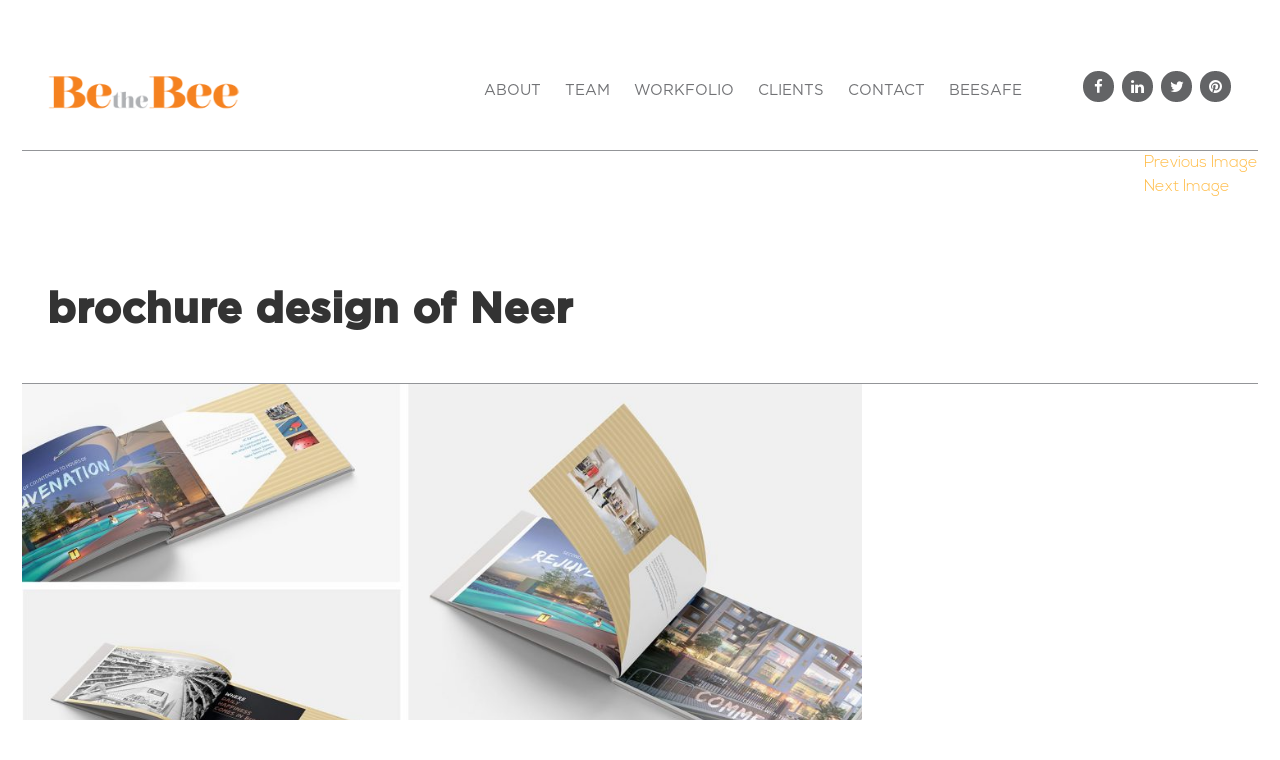

--- FILE ---
content_type: text/html; charset=UTF-8
request_url: https://www.bethebee.in/our-gallery/neer/image_3-2/
body_size: 43194
content:
<!DOCTYPE html>
<html lang="en-US"
 xmlns:og="http://opengraphprotocol.org/schema/"
 xmlns:fb="http://www.facebook.com/2008/fbml" class="no-js">
<head><meta http-equiv="Content-Type" content="text/html; charset=utf-8">
<meta name="google-site-verification" content="NbvFV1NO2ifriU-BMsV6BxbJOHbnZRfNCQ3TnFudi7s" />
<meta name="msvalidate.01" content="7CB7C834D6F81BECD618DAEC89A0FFCA" />
<meta name="viewport" content="width=device-width, initial-scale=1">

<meta name="keywords" content="Advertising Agencies Kolkata, Business logo design Kolkata, creative advertising services Kolkata, Business logo Branding Kolkata, Packaging Design Kolkata, Business Campaign strategy Kolkata, Video Advertising Agencies Kolkata, top advertising agencies Kolkata, Best advertising agencies Kolkata, Packaging Product Design Kolkata, Advertising Promotions Kolkata, Collateral Advertising Promotions Kolkata, Advertising Brochure design Kolkata, creative Brochure design Kolkata, creative Branding Brochure Kolkata, Event Branding Kolkata, Brand Architecture Kolkata, Business Promotions Agencies Kolkata, advertising consultant company Kolkata, advertising companies in kolkata, advertising firms in kolkata, ad agency in kolkata, packaging branding and labeling design Kolkata, packaging design ideas Kolkata, creative packaging design ideas Kolkata, business branding ideas Kolkata"/>

<meta name="news_keywords" content="branding & advertising kolkata, advertising agencies kolkata, advertising agency in kolkata, branding and advertising kolkata, designing in kolkata, graphic design in kolkata, invitation cards kolkata, social media marketing kolkata, search engine optimizations kolkata, web designing kolkata, creative writing kolkata, printing media kolkata, branding advertising kolkata, designing in kolkata, graphic design in kolkata, invitation cards in kolkata, social media marketing in kolkata, search engine optimizations in kolkata, web designing in kolkata, creative writing in kolkata, printing media in kolkata"  />

<meta name="GOOGLEBOT" content="INDEX, FOLLOW" />
<meta name="robots" content="index, follow" />
<meta name="Robots" content="INDEX, FOLLOW">
<meta name="geo.country" content="WB" />
<meta name="geo.region" content="IN-WB" />
<meta name="geo.placename" content="Kolkata" />
<meta name="Search Engine" content="https://www.google.co.in/" />


	<link rel="icon" href="https://www.bethebee.in/wp-content/themes/bethebee/img/favicon.ico" type="image/x-icon" />



	<link rel="profile" href="http://gmpg.org/xfn/11">



	


	<script>(function(html){html.className = html.className.replace(/\bno-js\b/,'js')})(document.documentElement);</script>
<meta name='robots' content='index, follow, max-image-preview:large, max-snippet:-1, max-video-preview:-1' />
	<style>img:is([sizes="auto" i], [sizes^="auto," i]) { contain-intrinsic-size: 3000px 1500px }</style>
	
	<!-- This site is optimized with the Yoast SEO plugin v26.5 - https://yoast.com/wordpress/plugins/seo/ -->
	<title>brochure design of Neer - BetheBee</title>
	<link rel="canonical" href="https://www.bethebee.in/our-gallery/neer/image_3-2/" />
	<meta property="og:locale" content="en_US" />
	<meta property="og:type" content="article" />
	<meta property="og:title" content="brochure design of Neer - BetheBee" />
	<meta property="og:url" content="https://www.bethebee.in/our-gallery/neer/image_3-2/" />
	<meta property="og:site_name" content="BetheBee" />
	<meta property="article:modified_time" content="2021-11-15T11:25:32+00:00" />
	<meta property="og:image" content="https://www.bethebee.in/our-gallery/neer/image_3-2" />
	<meta property="og:image:width" content="2000" />
	<meta property="og:image:height" content="1000" />
	<meta property="og:image:type" content="image/jpeg" />
	<meta name="twitter:card" content="summary_large_image" />
	<script type="application/ld+json" class="yoast-schema-graph">{"@context":"https://schema.org","@graph":[{"@type":"WebPage","@id":"https://www.bethebee.in/our-gallery/neer/image_3-2/","url":"https://www.bethebee.in/our-gallery/neer/image_3-2/","name":"brochure design of Neer - BetheBee","isPartOf":{"@id":"https://www.bethebee.in/#website"},"primaryImageOfPage":{"@id":"https://www.bethebee.in/our-gallery/neer/image_3-2/#primaryimage"},"image":{"@id":"https://www.bethebee.in/our-gallery/neer/image_3-2/#primaryimage"},"thumbnailUrl":"https://www.bethebee.in/wp-content/uploads/2021/11/Image_3-1.jpg","datePublished":"2021-11-15T11:25:23+00:00","dateModified":"2021-11-15T11:25:32+00:00","breadcrumb":{"@id":"https://www.bethebee.in/our-gallery/neer/image_3-2/#breadcrumb"},"inLanguage":"en-US","potentialAction":[{"@type":"ReadAction","target":["https://www.bethebee.in/our-gallery/neer/image_3-2/"]}]},{"@type":"ImageObject","inLanguage":"en-US","@id":"https://www.bethebee.in/our-gallery/neer/image_3-2/#primaryimage","url":"https://www.bethebee.in/wp-content/uploads/2021/11/Image_3-1.jpg","contentUrl":"https://www.bethebee.in/wp-content/uploads/2021/11/Image_3-1.jpg","width":2000,"height":1000,"caption":"brochure design of Neer"},{"@type":"BreadcrumbList","@id":"https://www.bethebee.in/our-gallery/neer/image_3-2/#breadcrumb","itemListElement":[{"@type":"ListItem","position":1,"name":"Home","item":"https://www.bethebee.in/"},{"@type":"ListItem","position":2,"name":"Neer","item":"https://www.bethebee.in/our-gallery/neer/"},{"@type":"ListItem","position":3,"name":"brochure design of Neer"}]},{"@type":"WebSite","@id":"https://www.bethebee.in/#website","url":"https://www.bethebee.in/","name":"BetheBee","description":"","publisher":{"@id":"https://www.bethebee.in/#organization"},"potentialAction":[{"@type":"SearchAction","target":{"@type":"EntryPoint","urlTemplate":"https://www.bethebee.in/?s={search_term_string}"},"query-input":{"@type":"PropertyValueSpecification","valueRequired":true,"valueName":"search_term_string"}}],"inLanguage":"en-US"},{"@type":"Organization","@id":"https://www.bethebee.in/#organization","name":"Be The Bee Com Designs Pvt. Ltd.","url":"https://www.bethebee.in/","logo":{"@type":"ImageObject","inLanguage":"en-US","@id":"https://www.bethebee.in/#/schema/logo/image/","url":"https://www.bethebee.in/wp-content/uploads/2017/05/logo.png","contentUrl":"https://www.bethebee.in/wp-content/uploads/2017/05/logo.png","width":229,"height":48,"caption":"Be The Bee Com Designs Pvt. Ltd."},"image":{"@id":"https://www.bethebee.in/#/schema/logo/image/"}}]}</script>
	<!-- / Yoast SEO plugin. -->


<link rel='dns-prefetch' href='//fonts.googleapis.com' />
<link rel="alternate" type="application/rss+xml" title="BetheBee &raquo; Feed" href="https://www.bethebee.in/feed/" />
<link rel="alternate" type="application/rss+xml" title="BetheBee &raquo; Comments Feed" href="https://www.bethebee.in/comments/feed/" />
<link rel="alternate" type="application/rss+xml" title="BetheBee &raquo; brochure design of Neer Comments Feed" href="https://www.bethebee.in/our-gallery/neer/image_3-2/feed/" />
<script type="text/javascript">
/* <![CDATA[ */
window._wpemojiSettings = {"baseUrl":"https:\/\/s.w.org\/images\/core\/emoji\/15.0.3\/72x72\/","ext":".png","svgUrl":"https:\/\/s.w.org\/images\/core\/emoji\/15.0.3\/svg\/","svgExt":".svg","source":{"concatemoji":"https:\/\/www.bethebee.in\/wp-includes\/js\/wp-emoji-release.min.js?ver=6.7.4"}};
/*! This file is auto-generated */
!function(i,n){var o,s,e;function c(e){try{var t={supportTests:e,timestamp:(new Date).valueOf()};sessionStorage.setItem(o,JSON.stringify(t))}catch(e){}}function p(e,t,n){e.clearRect(0,0,e.canvas.width,e.canvas.height),e.fillText(t,0,0);var t=new Uint32Array(e.getImageData(0,0,e.canvas.width,e.canvas.height).data),r=(e.clearRect(0,0,e.canvas.width,e.canvas.height),e.fillText(n,0,0),new Uint32Array(e.getImageData(0,0,e.canvas.width,e.canvas.height).data));return t.every(function(e,t){return e===r[t]})}function u(e,t,n){switch(t){case"flag":return n(e,"\ud83c\udff3\ufe0f\u200d\u26a7\ufe0f","\ud83c\udff3\ufe0f\u200b\u26a7\ufe0f")?!1:!n(e,"\ud83c\uddfa\ud83c\uddf3","\ud83c\uddfa\u200b\ud83c\uddf3")&&!n(e,"\ud83c\udff4\udb40\udc67\udb40\udc62\udb40\udc65\udb40\udc6e\udb40\udc67\udb40\udc7f","\ud83c\udff4\u200b\udb40\udc67\u200b\udb40\udc62\u200b\udb40\udc65\u200b\udb40\udc6e\u200b\udb40\udc67\u200b\udb40\udc7f");case"emoji":return!n(e,"\ud83d\udc26\u200d\u2b1b","\ud83d\udc26\u200b\u2b1b")}return!1}function f(e,t,n){var r="undefined"!=typeof WorkerGlobalScope&&self instanceof WorkerGlobalScope?new OffscreenCanvas(300,150):i.createElement("canvas"),a=r.getContext("2d",{willReadFrequently:!0}),o=(a.textBaseline="top",a.font="600 32px Arial",{});return e.forEach(function(e){o[e]=t(a,e,n)}),o}function t(e){var t=i.createElement("script");t.src=e,t.defer=!0,i.head.appendChild(t)}"undefined"!=typeof Promise&&(o="wpEmojiSettingsSupports",s=["flag","emoji"],n.supports={everything:!0,everythingExceptFlag:!0},e=new Promise(function(e){i.addEventListener("DOMContentLoaded",e,{once:!0})}),new Promise(function(t){var n=function(){try{var e=JSON.parse(sessionStorage.getItem(o));if("object"==typeof e&&"number"==typeof e.timestamp&&(new Date).valueOf()<e.timestamp+604800&&"object"==typeof e.supportTests)return e.supportTests}catch(e){}return null}();if(!n){if("undefined"!=typeof Worker&&"undefined"!=typeof OffscreenCanvas&&"undefined"!=typeof URL&&URL.createObjectURL&&"undefined"!=typeof Blob)try{var e="postMessage("+f.toString()+"("+[JSON.stringify(s),u.toString(),p.toString()].join(",")+"));",r=new Blob([e],{type:"text/javascript"}),a=new Worker(URL.createObjectURL(r),{name:"wpTestEmojiSupports"});return void(a.onmessage=function(e){c(n=e.data),a.terminate(),t(n)})}catch(e){}c(n=f(s,u,p))}t(n)}).then(function(e){for(var t in e)n.supports[t]=e[t],n.supports.everything=n.supports.everything&&n.supports[t],"flag"!==t&&(n.supports.everythingExceptFlag=n.supports.everythingExceptFlag&&n.supports[t]);n.supports.everythingExceptFlag=n.supports.everythingExceptFlag&&!n.supports.flag,n.DOMReady=!1,n.readyCallback=function(){n.DOMReady=!0}}).then(function(){return e}).then(function(){var e;n.supports.everything||(n.readyCallback(),(e=n.source||{}).concatemoji?t(e.concatemoji):e.wpemoji&&e.twemoji&&(t(e.twemoji),t(e.wpemoji)))}))}((window,document),window._wpemojiSettings);
/* ]]> */
</script>
<style id='wp-emoji-styles-inline-css' type='text/css'>

	img.wp-smiley, img.emoji {
		display: inline !important;
		border: none !important;
		box-shadow: none !important;
		height: 1em !important;
		width: 1em !important;
		margin: 0 0.07em !important;
		vertical-align: -0.1em !important;
		background: none !important;
		padding: 0 !important;
	}
</style>
<link rel='stylesheet' id='wp-block-library-css' href='https://www.bethebee.in/wp-includes/css/dist/block-library/style.min.css?ver=6.7.4' type='text/css' media='all' />
<style id='classic-theme-styles-inline-css' type='text/css'>
/*! This file is auto-generated */
.wp-block-button__link{color:#fff;background-color:#32373c;border-radius:9999px;box-shadow:none;text-decoration:none;padding:calc(.667em + 2px) calc(1.333em + 2px);font-size:1.125em}.wp-block-file__button{background:#32373c;color:#fff;text-decoration:none}
</style>
<style id='global-styles-inline-css' type='text/css'>
:root{--wp--preset--aspect-ratio--square: 1;--wp--preset--aspect-ratio--4-3: 4/3;--wp--preset--aspect-ratio--3-4: 3/4;--wp--preset--aspect-ratio--3-2: 3/2;--wp--preset--aspect-ratio--2-3: 2/3;--wp--preset--aspect-ratio--16-9: 16/9;--wp--preset--aspect-ratio--9-16: 9/16;--wp--preset--color--black: #000000;--wp--preset--color--cyan-bluish-gray: #abb8c3;--wp--preset--color--white: #ffffff;--wp--preset--color--pale-pink: #f78da7;--wp--preset--color--vivid-red: #cf2e2e;--wp--preset--color--luminous-vivid-orange: #ff6900;--wp--preset--color--luminous-vivid-amber: #fcb900;--wp--preset--color--light-green-cyan: #7bdcb5;--wp--preset--color--vivid-green-cyan: #00d084;--wp--preset--color--pale-cyan-blue: #8ed1fc;--wp--preset--color--vivid-cyan-blue: #0693e3;--wp--preset--color--vivid-purple: #9b51e0;--wp--preset--gradient--vivid-cyan-blue-to-vivid-purple: linear-gradient(135deg,rgba(6,147,227,1) 0%,rgb(155,81,224) 100%);--wp--preset--gradient--light-green-cyan-to-vivid-green-cyan: linear-gradient(135deg,rgb(122,220,180) 0%,rgb(0,208,130) 100%);--wp--preset--gradient--luminous-vivid-amber-to-luminous-vivid-orange: linear-gradient(135deg,rgba(252,185,0,1) 0%,rgba(255,105,0,1) 100%);--wp--preset--gradient--luminous-vivid-orange-to-vivid-red: linear-gradient(135deg,rgba(255,105,0,1) 0%,rgb(207,46,46) 100%);--wp--preset--gradient--very-light-gray-to-cyan-bluish-gray: linear-gradient(135deg,rgb(238,238,238) 0%,rgb(169,184,195) 100%);--wp--preset--gradient--cool-to-warm-spectrum: linear-gradient(135deg,rgb(74,234,220) 0%,rgb(151,120,209) 20%,rgb(207,42,186) 40%,rgb(238,44,130) 60%,rgb(251,105,98) 80%,rgb(254,248,76) 100%);--wp--preset--gradient--blush-light-purple: linear-gradient(135deg,rgb(255,206,236) 0%,rgb(152,150,240) 100%);--wp--preset--gradient--blush-bordeaux: linear-gradient(135deg,rgb(254,205,165) 0%,rgb(254,45,45) 50%,rgb(107,0,62) 100%);--wp--preset--gradient--luminous-dusk: linear-gradient(135deg,rgb(255,203,112) 0%,rgb(199,81,192) 50%,rgb(65,88,208) 100%);--wp--preset--gradient--pale-ocean: linear-gradient(135deg,rgb(255,245,203) 0%,rgb(182,227,212) 50%,rgb(51,167,181) 100%);--wp--preset--gradient--electric-grass: linear-gradient(135deg,rgb(202,248,128) 0%,rgb(113,206,126) 100%);--wp--preset--gradient--midnight: linear-gradient(135deg,rgb(2,3,129) 0%,rgb(40,116,252) 100%);--wp--preset--font-size--small: 13px;--wp--preset--font-size--medium: 20px;--wp--preset--font-size--large: 36px;--wp--preset--font-size--x-large: 42px;--wp--preset--spacing--20: 0.44rem;--wp--preset--spacing--30: 0.67rem;--wp--preset--spacing--40: 1rem;--wp--preset--spacing--50: 1.5rem;--wp--preset--spacing--60: 2.25rem;--wp--preset--spacing--70: 3.38rem;--wp--preset--spacing--80: 5.06rem;--wp--preset--shadow--natural: 6px 6px 9px rgba(0, 0, 0, 0.2);--wp--preset--shadow--deep: 12px 12px 50px rgba(0, 0, 0, 0.4);--wp--preset--shadow--sharp: 6px 6px 0px rgba(0, 0, 0, 0.2);--wp--preset--shadow--outlined: 6px 6px 0px -3px rgba(255, 255, 255, 1), 6px 6px rgba(0, 0, 0, 1);--wp--preset--shadow--crisp: 6px 6px 0px rgba(0, 0, 0, 1);}:where(.is-layout-flex){gap: 0.5em;}:where(.is-layout-grid){gap: 0.5em;}body .is-layout-flex{display: flex;}.is-layout-flex{flex-wrap: wrap;align-items: center;}.is-layout-flex > :is(*, div){margin: 0;}body .is-layout-grid{display: grid;}.is-layout-grid > :is(*, div){margin: 0;}:where(.wp-block-columns.is-layout-flex){gap: 2em;}:where(.wp-block-columns.is-layout-grid){gap: 2em;}:where(.wp-block-post-template.is-layout-flex){gap: 1.25em;}:where(.wp-block-post-template.is-layout-grid){gap: 1.25em;}.has-black-color{color: var(--wp--preset--color--black) !important;}.has-cyan-bluish-gray-color{color: var(--wp--preset--color--cyan-bluish-gray) !important;}.has-white-color{color: var(--wp--preset--color--white) !important;}.has-pale-pink-color{color: var(--wp--preset--color--pale-pink) !important;}.has-vivid-red-color{color: var(--wp--preset--color--vivid-red) !important;}.has-luminous-vivid-orange-color{color: var(--wp--preset--color--luminous-vivid-orange) !important;}.has-luminous-vivid-amber-color{color: var(--wp--preset--color--luminous-vivid-amber) !important;}.has-light-green-cyan-color{color: var(--wp--preset--color--light-green-cyan) !important;}.has-vivid-green-cyan-color{color: var(--wp--preset--color--vivid-green-cyan) !important;}.has-pale-cyan-blue-color{color: var(--wp--preset--color--pale-cyan-blue) !important;}.has-vivid-cyan-blue-color{color: var(--wp--preset--color--vivid-cyan-blue) !important;}.has-vivid-purple-color{color: var(--wp--preset--color--vivid-purple) !important;}.has-black-background-color{background-color: var(--wp--preset--color--black) !important;}.has-cyan-bluish-gray-background-color{background-color: var(--wp--preset--color--cyan-bluish-gray) !important;}.has-white-background-color{background-color: var(--wp--preset--color--white) !important;}.has-pale-pink-background-color{background-color: var(--wp--preset--color--pale-pink) !important;}.has-vivid-red-background-color{background-color: var(--wp--preset--color--vivid-red) !important;}.has-luminous-vivid-orange-background-color{background-color: var(--wp--preset--color--luminous-vivid-orange) !important;}.has-luminous-vivid-amber-background-color{background-color: var(--wp--preset--color--luminous-vivid-amber) !important;}.has-light-green-cyan-background-color{background-color: var(--wp--preset--color--light-green-cyan) !important;}.has-vivid-green-cyan-background-color{background-color: var(--wp--preset--color--vivid-green-cyan) !important;}.has-pale-cyan-blue-background-color{background-color: var(--wp--preset--color--pale-cyan-blue) !important;}.has-vivid-cyan-blue-background-color{background-color: var(--wp--preset--color--vivid-cyan-blue) !important;}.has-vivid-purple-background-color{background-color: var(--wp--preset--color--vivid-purple) !important;}.has-black-border-color{border-color: var(--wp--preset--color--black) !important;}.has-cyan-bluish-gray-border-color{border-color: var(--wp--preset--color--cyan-bluish-gray) !important;}.has-white-border-color{border-color: var(--wp--preset--color--white) !important;}.has-pale-pink-border-color{border-color: var(--wp--preset--color--pale-pink) !important;}.has-vivid-red-border-color{border-color: var(--wp--preset--color--vivid-red) !important;}.has-luminous-vivid-orange-border-color{border-color: var(--wp--preset--color--luminous-vivid-orange) !important;}.has-luminous-vivid-amber-border-color{border-color: var(--wp--preset--color--luminous-vivid-amber) !important;}.has-light-green-cyan-border-color{border-color: var(--wp--preset--color--light-green-cyan) !important;}.has-vivid-green-cyan-border-color{border-color: var(--wp--preset--color--vivid-green-cyan) !important;}.has-pale-cyan-blue-border-color{border-color: var(--wp--preset--color--pale-cyan-blue) !important;}.has-vivid-cyan-blue-border-color{border-color: var(--wp--preset--color--vivid-cyan-blue) !important;}.has-vivid-purple-border-color{border-color: var(--wp--preset--color--vivid-purple) !important;}.has-vivid-cyan-blue-to-vivid-purple-gradient-background{background: var(--wp--preset--gradient--vivid-cyan-blue-to-vivid-purple) !important;}.has-light-green-cyan-to-vivid-green-cyan-gradient-background{background: var(--wp--preset--gradient--light-green-cyan-to-vivid-green-cyan) !important;}.has-luminous-vivid-amber-to-luminous-vivid-orange-gradient-background{background: var(--wp--preset--gradient--luminous-vivid-amber-to-luminous-vivid-orange) !important;}.has-luminous-vivid-orange-to-vivid-red-gradient-background{background: var(--wp--preset--gradient--luminous-vivid-orange-to-vivid-red) !important;}.has-very-light-gray-to-cyan-bluish-gray-gradient-background{background: var(--wp--preset--gradient--very-light-gray-to-cyan-bluish-gray) !important;}.has-cool-to-warm-spectrum-gradient-background{background: var(--wp--preset--gradient--cool-to-warm-spectrum) !important;}.has-blush-light-purple-gradient-background{background: var(--wp--preset--gradient--blush-light-purple) !important;}.has-blush-bordeaux-gradient-background{background: var(--wp--preset--gradient--blush-bordeaux) !important;}.has-luminous-dusk-gradient-background{background: var(--wp--preset--gradient--luminous-dusk) !important;}.has-pale-ocean-gradient-background{background: var(--wp--preset--gradient--pale-ocean) !important;}.has-electric-grass-gradient-background{background: var(--wp--preset--gradient--electric-grass) !important;}.has-midnight-gradient-background{background: var(--wp--preset--gradient--midnight) !important;}.has-small-font-size{font-size: var(--wp--preset--font-size--small) !important;}.has-medium-font-size{font-size: var(--wp--preset--font-size--medium) !important;}.has-large-font-size{font-size: var(--wp--preset--font-size--large) !important;}.has-x-large-font-size{font-size: var(--wp--preset--font-size--x-large) !important;}
:where(.wp-block-post-template.is-layout-flex){gap: 1.25em;}:where(.wp-block-post-template.is-layout-grid){gap: 1.25em;}
:where(.wp-block-columns.is-layout-flex){gap: 2em;}:where(.wp-block-columns.is-layout-grid){gap: 2em;}
:root :where(.wp-block-pullquote){font-size: 1.5em;line-height: 1.6;}
</style>
<link rel='stylesheet' id='bethebee-fonts-css' href='https://fonts.googleapis.com/css?family=Merriweather%3A400%2C700%2C900%2C400italic%2C700italic%2C900italic%7CMontserrat%3A400%2C700%7CInconsolata%3A400&#038;subset=latin%2Clatin-ext' type='text/css' media='all' />
<link rel='stylesheet' id='bethebee-style-css' href='https://www.bethebee.in/wp-content/themes/bethebee/style.css?ver=6.7.4' type='text/css' media='all' />
<!--[if lt IE 10]>
<link rel='stylesheet' id='bethebee-ie-css' href='https://www.bethebee.in/wp-content/themes/bethebee/css/ie.css?ver=20160816' type='text/css' media='all' />
<![endif]-->
<!--[if lt IE 9]>
<link rel='stylesheet' id='bethebee-ie8-css' href='https://www.bethebee.in/wp-content/themes/bethebee/css/ie8.css?ver=20160816' type='text/css' media='all' />
<![endif]-->
<!--[if lt IE 8]>
<link rel='stylesheet' id='bethebee-ie7-css' href='https://www.bethebee.in/wp-content/themes/bethebee/css/ie7.css?ver=20160816' type='text/css' media='all' />
<![endif]-->
<link rel='stylesheet' id='bethebee-all_css-css' href='https://www.bethebee.in/wp-content/themes/bethebee/css/all_css.css?ver=20160816' type='text/css' media='all' />
<script type="text/javascript" src="https://www.bethebee.in/wp-includes/js/jquery/jquery.min.js?ver=3.7.1" id="jquery-core-js"></script>
<script type="text/javascript" id="bethebee-script-js-extra">
/* <![CDATA[ */
var screenReaderText = {"expand":"expand child menu","collapse":"collapse child menu"};
/* ]]> */
</script>
<script type="text/javascript" src="https://www.bethebee.in/wp-content/themes/bethebee/js/all_js.js?ver=1" id="bethebee-script-js"></script>
<link rel="https://api.w.org/" href="https://www.bethebee.in/wp-json/" /><link rel="alternate" title="JSON" type="application/json" href="https://www.bethebee.in/wp-json/wp/v2/media/2398" /><link rel="EditURI" type="application/rsd+xml" title="RSD" href="https://www.bethebee.in/xmlrpc.php?rsd" />
<meta name="generator" content="WordPress 6.7.4" />
<link rel='shortlink' href='https://www.bethebee.in/?p=2398' />
<link rel="alternate" title="oEmbed (JSON)" type="application/json+oembed" href="https://www.bethebee.in/wp-json/oembed/1.0/embed?url=https%3A%2F%2Fwww.bethebee.in%2Four-gallery%2Fneer%2Fimage_3-2%2F" />
<link rel="alternate" title="oEmbed (XML)" type="text/xml+oembed" href="https://www.bethebee.in/wp-json/oembed/1.0/embed?url=https%3A%2F%2Fwww.bethebee.in%2Four-gallery%2Fneer%2Fimage_3-2%2F&#038;format=xml" />
<meta property="og:locale" content="en_Us" />
<meta property="og:locale:alternate" content="en_Us" />
<meta property="og:site_name" content="BetheBee" />
<meta property="og:title" content="brochure design of Neer" />
<meta property="og:url" content="https://www.bethebee.in/our-gallery/neer/image_3-2/" />
<meta property="og:type" content="Article" />
<meta name="generator" content="Elementor 3.33.4; features: additional_custom_breakpoints; settings: css_print_method-external, google_font-enabled, font_display-auto">
			<style>
				.e-con.e-parent:nth-of-type(n+4):not(.e-lazyloaded):not(.e-no-lazyload),
				.e-con.e-parent:nth-of-type(n+4):not(.e-lazyloaded):not(.e-no-lazyload) * {
					background-image: none !important;
				}
				@media screen and (max-height: 1024px) {
					.e-con.e-parent:nth-of-type(n+3):not(.e-lazyloaded):not(.e-no-lazyload),
					.e-con.e-parent:nth-of-type(n+3):not(.e-lazyloaded):not(.e-no-lazyload) * {
						background-image: none !important;
					}
				}
				@media screen and (max-height: 640px) {
					.e-con.e-parent:nth-of-type(n+2):not(.e-lazyloaded):not(.e-no-lazyload),
					.e-con.e-parent:nth-of-type(n+2):not(.e-lazyloaded):not(.e-no-lazyload) * {
						background-image: none !important;
					}
				}
			</style>
			<link rel="icon" href="https://www.bethebee.in/wp-content/uploads/2021/09/favicon.png" sizes="32x32" />
<link rel="icon" href="https://www.bethebee.in/wp-content/uploads/2021/09/favicon.png" sizes="192x192" />
<link rel="apple-touch-icon" href="https://www.bethebee.in/wp-content/uploads/2021/09/favicon.png" />
<meta name="msapplication-TileImage" content="https://www.bethebee.in/wp-content/uploads/2021/09/favicon.png" />


<!-- Global site tag (gtag.js) - Google Analytics -->
<script async src="https://www.googletagmanager.com/gtag/js?id=UA-136026752-1"></script>
<script>
  window.dataLayer = window.dataLayer || [];
  function gtag(){dataLayer.push(arguments);}
  gtag('js', new Date());

  gtag('config', 'UA-136026752-1');
</script>

<!-- Google Tag Manager -->
<script>(function(w,d,s,l,i){w[l]=w[l]||[];w[l].push({'gtm.start':
new Date().getTime(),event:'gtm.js'});var f=d.getElementsByTagName(s)[0],
j=d.createElement(s),dl=l!='dataLayer'?'&l='+l:'';j.async=true;j.src=
'https://www.googletagmanager.com/gtm.js?id='+i+dl;f.parentNode.insertBefore(j,f);
})(window,document,'script','dataLayer','GTM-W9JX26X');</script>
<!-- End Google Tag Manager -->



<!-- Facebook Pixel Code -->

<script>

  !function(f,b,e,v,n,t,s)

  {if(f.fbq)return;n=f.fbq=function(){n.callMethod?

  n.callMethod.apply(n,arguments):n.queue.push(arguments)};

  if(!f._fbq)f._fbq=n;n.push=n;n.loaded=!0;n.version='2.0';

  n.queue=[];t=b.createElement(e);t.async=!0;

  t.src=v;s=b.getElementsByTagName(e)[0];

  s.parentNode.insertBefore(t,s)}(window, document,'script',

  'https://connect.facebook.net/en_US/fbevents.js');

  fbq('init', '936721820080042');

  fbq('track', 'PageView');

</script>

<noscript><img height="1" width="1" style="display:none"

  src="https://www.facebook.com/tr?id=936721820080042&ev=PageView&noscript=1"

/></noscript>

<!-- End Facebook Pixel Code -->
</head>








<body>
<!-- Google Tag Manager (noscript) -->
<noscript><iframe src="https://www.googletagmanager.com/ns.html?id=GTM-W9JX26X"
height="0" width="0" style="display:none;visibility:hidden"></iframe></noscript>
<!-- End Google Tag Manager (noscript) -->


<div class="wraper">



<div class="wraper_inner">







    <header>



    	<a href="https://www.bethebee.in" class="logoarea"><img src="https://www.bethebee.in/wp-content/themes/bethebee/img/logo.png" alt="Be The Bee Com Designs Pvt. Ltd." width="229" height="48" class="img-responsive"/></a>       



        <div class="nav_search">

			<div class="h_social">
            	<ul>
                	<li><a href="https://www.facebook.com/BetheBee.in/" target="_blank"> <i class="fa fa-facebook" aria-hidden="true"></i></a></li>
                    <li><a href="https://www.linkedin.com/company/bethebee/" target="_blank"><i class="fa fa-linkedin" aria-hidden="true"></i></a></li>
                    <li><a href="https://twitter.com/BeTheBeeDotIn" target="_blank"><i class="fa fa-twitter" aria-hidden="true"></i></a></li>
					<li><a href="https://in.pinterest.com/digitalbethebee/" target="_blank"><i class="fa fa-pinterest" aria-hidden="true"></i></a></li>
                </ul>
                <div class="clearfix"></div>
            </div>

            <div class="searchbar_icon">



                



                <div class="search_cont">



                    <div class="search_cont_inner">



                        <form role="search" method="get" class="search-form search_bar_blog" action="https://www.bethebee.in/">



                            <label>



                                <span class="screen-reader-text">Search for:</span>



                                <input type="search" class="search-field" style="width:580px;" placeholder="Search &hellip;" value="" name="s" required />



                            </label>



                            <input type="submit" value="Search" class="blog_sub"/>



                        </form>



                    

                 </div>           



                   <img class="closeit" src="https://www.bethebee.in/wp-content/themes/bethebee/img/close.png" alt="Advertising Agencies in Kolkata." width="40" height="40" />



                </div>



            </div>  



            <nav>  



            <img src="https://www.bethebee.in/wp-content/themes/bethebee/img/close.png" alt="Advertising Agencies in Kolkata." width="40" height="40" class="close_menu hidden-sm hidden-md hidden-lg visible-xs"/>  



				  


                            <nav class="menu-headertopmenu-container"><ul class="desktop_nav"><li><a class="menuactive"><li id="menu-item-182" class="menu-item menu-item-type-post_type menu-item-object-page menu-item-home menu-item-182"><a href="https://www.bethebee.in/">About</a></li>
<li id="menu-item-180" class="menu-item menu-item-type-post_type menu-item-object-page menu-item-180"><a href="https://www.bethebee.in/teams/">Team</a></li>
<li id="menu-item-181" class="menu-item menu-item-type-post_type menu-item-object-page menu-item-181"><a href="https://www.bethebee.in/portfolio/">Workfolio</a></li>
<li id="menu-item-179" class="menu-item menu-item-type-post_type menu-item-object-page menu-item-179"><a href="https://www.bethebee.in/clients/">Clients</a></li>
<li id="menu-item-176" class="menu-item menu-item-type-post_type menu-item-object-page menu-item-176"><a href="https://www.bethebee.in/contact/">Contact</a></li>
<li id="menu-item-1991" class="menu-item menu-item-type-post_type menu-item-object-page menu-item-1991"><a href="https://www.bethebee.in/beesafe/">BeeSafe</a></li>
</a></li></ul></nav>


                   


              


            </nav>



        </div>



        <!--mobile menu open button start-->



        <i class="fa fa-bars menu_bar" aria-hidden="true"></i>



        <!--mobile menu open button start-->       



        <!--<div class="menu_hover">-->



        <!--    <div class="container-fluid">-->



        <!--        <div class="row">-->



        <!--            <ul class="show_hv">-->

        <!--                <li><a href="https://www.connectart.in/" target="_blank"><img src="https://www.bethebee.in/wp-content/themes/bethebee/img/Connect-Ar-logot.png" alt="Art Agencies in Kolkata." width="150" height="40" class="img-responsive"></a></li>-->

        <!--            </ul>-->



        <!--            <ul class="normal_hv">-->



        <!--                <li><a href="#">Connect Art</a></li>-->



        <!--            </ul>-->



        <!--        </div>    -->



        <!--    </div>    -->



        <!--</div>-->



    </header>



<script>



$(function(){



	$(".desktop_nav a").each(function() {   
		if (this.href == window.location.href) {
			$(this).addClass("menuactive");
		}
	});

});



</script>



	<div id="primary" class="content-area">		<main id="main" class="site-main" role="main">							<article id="post-2398" class="post-2398 attachment type-attachment status-inherit hentry">					<nav id="image-navigation" class="navigation image-navigation">						<div class="nav-links">							<div class="nav-previous"><a href='https://www.bethebee.in/our-gallery/neer/image_2-2/'>Previous Image</a></div>							<div class="nav-next"><a href='https://www.bethebee.in/our-gallery/neer/image_4-2/'>Next Image</a></div>						</div><!-- .nav-links -->					</nav><!-- .image-navigation -->					<header class="entry-header">						<h1 class="entry-title">brochure design of Neer</h1>					</header><!-- .entry-header -->					<div class="entry-content">						<div class="entry-attachment">							<img width="840" height="420" src="https://www.bethebee.in/wp-content/uploads/2021/11/Image_3-1-1024x512.jpg" class="attachment-large size-large" alt="brochure design of Neer" decoding="async" srcset="https://www.bethebee.in/wp-content/uploads/2021/11/Image_3-1-1024x512.jpg 1024w, https://www.bethebee.in/wp-content/uploads/2021/11/Image_3-1-300x150.jpg 300w, https://www.bethebee.in/wp-content/uploads/2021/11/Image_3-1-768x384.jpg 768w, https://www.bethebee.in/wp-content/uploads/2021/11/Image_3-1-1536x768.jpg 1536w, https://www.bethebee.in/wp-content/uploads/2021/11/Image_3-1-1200x600.jpg 1200w, https://www.bethebee.in/wp-content/uploads/2021/11/Image_3-1.jpg 2000w" sizes="(max-width: 709px) 85vw, (max-width: 909px) 67vw, (max-width: 1362px) 62vw, 840px" />				</div><!-- .entry-attachment -->						
<!-- Facebook Like Button Vivacity Infotech BEGIN -->
<div class="fb-like" data-href="https://www.bethebee.in/our-gallery/neer/image_3-2/" data-layout="standard" data-action="like" data-show-faces="false" data-size="small" data-width="450" data-share="" ></div>
<!-- Facebook Like Button Vivacity Infotech END -->
<p></p>					</div><!-- .entry-content -->					<footer class="entry-footer">						<span class="full-size-link"><span class="screen-reader-text">Full size </span><a href="https://www.bethebee.in/wp-content/uploads/2021/11/Image_3-1.jpg">2000 &times; 1000</a></span>											</footer><!-- .entry-footer -->				</article><!-- #post-## -->				

<div id="comments" class="comments-area">

	

	

		<div id="respond" class="comment-respond">
		<h2 id="reply-title" class="comment-reply-title">Leave a Reply <small><a rel="nofollow" id="cancel-comment-reply-link" href="/our-gallery/neer/image_3-2/#respond" style="display:none;">Cancel reply</a></small></h2><form action="https://www.bethebee.in/wp-comments-post.php" method="post" id="commentform" class="comment-form" novalidate><p class="comment-notes"><span id="email-notes">Your email address will not be published.</span> <span class="required-field-message">Required fields are marked <span class="required">*</span></span></p><p class="comment-form-comment"><label for="comment">Comment <span class="required">*</span></label> <textarea id="comment" name="comment" cols="45" rows="8" maxlength="65525" required></textarea></p><p class="comment-form-author"><label for="author">Name <span class="required">*</span></label> <input id="author" name="author" type="text" value="" size="30" maxlength="245" autocomplete="name" required /></p>
<p class="comment-form-email"><label for="email">Email <span class="required">*</span></label> <input id="email" name="email" type="email" value="" size="30" maxlength="100" aria-describedby="email-notes" autocomplete="email" required /></p>
<p class="comment-form-url"><label for="url">Website</label> <input id="url" name="url" type="url" value="" size="30" maxlength="200" autocomplete="url" /></p>
<p class="comment-form-cookies-consent"><input id="wp-comment-cookies-consent" name="wp-comment-cookies-consent" type="checkbox" value="yes" /> <label for="wp-comment-cookies-consent">Save my name, email, and website in this browser for the next time I comment.</label></p>
<div class="gglcptch gglcptch_v2"><div id="gglcptch_recaptcha_3181108086" class="gglcptch_recaptcha"></div>
				<noscript>
					<div style="width: 302px;">
						<div style="width: 302px; height: 422px; position: relative;">
							<div style="width: 302px; height: 422px; position: absolute;">
								<iframe src="https://www.google.com/recaptcha/api/fallback?k=6LeoDlAdAAAAAMQ1IibPdWqH7MxGE_lO9IeepiiB" frameborder="0" scrolling="no" style="width: 302px; height:422px; border-style: none;"></iframe>
							</div>
						</div>
						<div style="border-style: none; bottom: 12px; left: 25px; margin: 0px; padding: 0px; right: 25px; background: #f9f9f9; border: 1px solid #c1c1c1; border-radius: 3px; height: 60px; width: 300px;">
							<input type="hidden" id="g-recaptcha-response" name="g-recaptcha-response" class="g-recaptcha-response" style="width: 250px !important; height: 40px !important; border: 1px solid #c1c1c1 !important; margin: 10px 25px !important; padding: 0px !important; resize: none !important;">
						</div>
					</div>
				</noscript></div><p class="form-submit"><input name="submit" type="submit" id="submit" class="submit" value="Post Comment" /> <input type='hidden' name='comment_post_ID' value='2398' id='comment_post_ID' />
<input type='hidden' name='comment_parent' id='comment_parent' value='0' />
</p></form>	</div><!-- #respond -->
	

</div><!-- .comments-area -->

	<nav class="navigation post-navigation" aria-label="Posts">
		<h2 class="screen-reader-text">Post navigation</h2>
		<div class="nav-links"><div class="nav-previous"><a href="https://www.bethebee.in/our-gallery/neer/" rel="prev"><span class="meta-nav">Published in</span><span class="post-title">Neer</span></a></div></div>
	</nav>		</main><!-- .site-main -->	</div><!-- .content-area -->
		<section id="search-2" class="widget widget_search">

<form role="search" method="get" class="search-form search_bar_blog" action="https://www.bethebee.in/">
	<label>
		<span class="screen-reader-text">Search for:</span>
		<input type="search" class="search-field" placeholder="Search &hellip;" value="" name="s" />
	</label>
    <input type="submit" value="Search" class="blog_sub"/>
</form>
</section><section id="categories-2" class="widget widget_categories"><h2 class="widget-title">Categories</h2>
			<ul>
				<li class="cat-item-none">No categories</li>			</ul>

			</section><section id="archives-2" class="widget widget_archive"><h2 class="widget-title">Archives</h2>
			<ul>
							</ul>

			</section>































<footer class="col-md-12 col-xs-12">







<div class="row footer_detail_new">



    <div class="container" align="center">



        <ul>



            <li>



                <a href="mailto:121@bethebee.in"><i class="fa fa-envelope" aria-hidden="true"></i>



                <div class="ftr_uldetails">



                    <p>121@bethebee.in</p>



                </div>



                </a>



            </li>



            <li>



                <a><i class="fa fa-phone-square" aria-hidden="true"></i>



                <div class="ftr_uldetails">



                    <p>+91 33 2476 9327</p>



                </div>



                </a>



            </li>



            <li>



                <a><i class="fa fa-map" aria-hidden="true"></i>



                <div class="ftr_uldetails">



                    <p>BE THE BEE COM DESIGNS PVT LTD</br>



                    96 Beltala Road, 



                    1st Floor,</br> Kolkata - 700026</p>



                </div>



                </a>



            </li>



            <li>



                <a><i class="fa fa-map" aria-hidden="true"></i>



                <div class="ftr_uldetails">



                    <p>MUMBAI OFFICE: </br>



                    Level 3, Neo Vikram,New Link Road,</br>Andheri West, Mumbai, </br>



                    Maharashtra-400058, India</p>



                </div>



                </a>



            </li>  



            <!-- <li>



                <a><i class="fa fa-map" aria-hidden="true"></i>



                <div class="ftr_uldetails">



                    <p>BANGLADESH OFFICE:</br>



                    222 Tejgaon, </br>



                    Dhaka 1208, Bangladesh</p>



                </div>



                </a>



            </li> -->



            <li>



                <a href="https://www.facebook.com/BetheBee.in/" target="_blank">



                    <i class="fa fa-facebook" aria-hidden="true"></i>



                </a>



            </li>



            <li>



                <a href="https://www.linkedin.com/company/bethebee/" target="_blank">



                   <i class="fa fa-linkedin" aria-hidden="true"></i>



                </a>



            </li>



			<li>



                <a href="https://twitter.com/BeTheBeeDotIn" target="_blank">



                   <i class="fa fa-twitter" aria-hidden="true"></i>



                </a>



            </li>



				<li>



                <a href="https://in.pinterest.com/digitalbethebee/" target="_blank">



                   <i class="fa fa-pinterest" aria-hidden="true"></i>



                </a>



            </li>



			<li>



                <a href="https://www.google.co.in/search?sxsrf=ACYBGNS7ygueYLB9TYMO-YGV_hz_bBgMFQ:1574322581981&q=creative%20advertising%20kolkata&sa=X&ved=2ahUKEwj94YrS6PrlAhWlH7cAHfmuDsUQvS4wAHoECAsQIA&biw=1600&bih=757&dpr=1&npsic=0&rflfq=1&rlha=0&rllag=22548463,88355386,2659&tbm=lcl&rldimm=17924763806024459506&rldoc=1&tbs=lrf:!1m4!1u3!2m2!3m1!1e1!1m4!1u2!2m2!2m1!1e1!2m1!1e2!2m1!1e3!3sIAE,lf:1,lf_ui:2&rlst=f#lrd=0x3a027730d3796b69:0xf8c18db64cdde4f2,3,,,&rlfi=hd:;si:17924763806024459506;mv:[[22.5967238,88.4671428],[22.479076499999998,88.3416322]];tbs:lrf:!1m4!1u3!2m2!3m1!1e1!1m4!1u2!2m2!2m1!1e1!2m1!1e2!2m1!1e3!3sIAE,lf:1,lf_ui:2" target="_blank">



                   <i class="fa fa-comment" aria-hidden="true"></i>



                </a>



            </li>



<li>



                <a href="https://bethebee-india.blogspot.com/" target="_blank">



                   <i class="fa fa-rss" aria-hidden="true"></i>



                </a>



            </li>



        </ul>



    </div>







    <a href="#" id="back-to-top" title="Back to top"><i class="fa fa-chevron-up" aria-hidden="true"></i></a>







</div>


    <div class="row">















         <ul class="footer_menu">















                    <li><a href="https://www.bethebee.in">ABOUT</a></li>















                    <li><a href="https://www.bethebee.in/teams">TEAM</a></li>















                    <li><a href="https://www.bethebee.in/portfolio">WORKFOLIO</a></li>















                    <li><a href="https://www.bethebee.in/clients">CLIENTS</a></li>








                    <li><a href="https://www.bethebee.in/contact">Contact</a></li>         















        </ul>















    </div>































</footer>







<!-- Global site tag (gtag.js) - Google Analytics -->



<script async src="https://www.googletagmanager.com/gtag/js?id=UA-111369728-1"></script>



<script>



  window.dataLayer = window.dataLayer || [];



  function gtag(){dataLayer.push(arguments);}



  gtag('js', new Date());







  gtag('config', 'UA-111369728-1');



</script>







<script>















$(function(){































var url = window.location.pathname, 















	urlRegExp = new RegExp(url.replace(/\/$/,'') + "$"); // create regexp to match current url pathname and remove trailing slash if present as it could collide with the link in navigation in case trailing slash wasn't present there















	// now grab every link from the navigation















	$('.footer_menu a').each(function(){















		// and test its normalized href against the url pathname regexp















		if(urlRegExp.test(this.href.replace(/\/$/,''))){















			$(this).addClass('menuactive');















		}















	});































});















</script>















</div>















</div>















</body>















</html>















